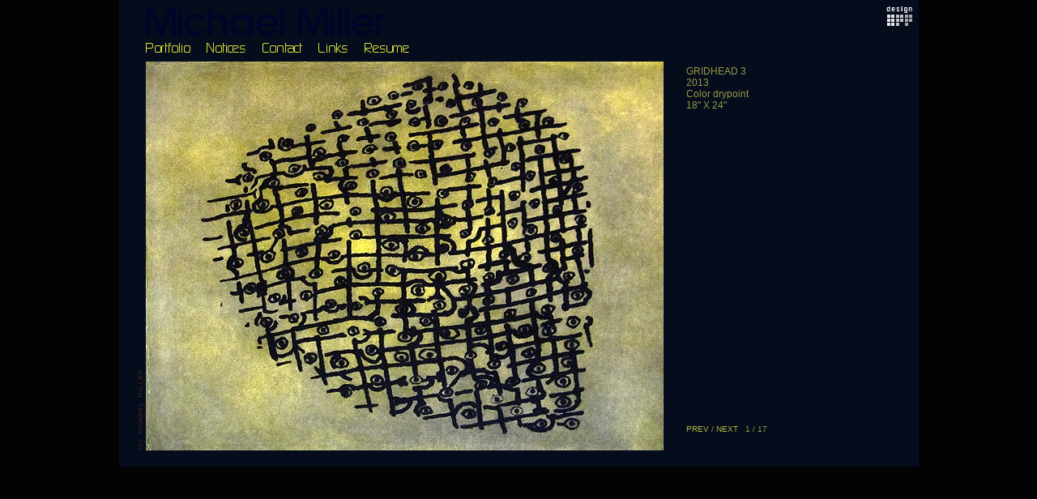

--- FILE ---
content_type: text/html; charset=iso-8859-1
request_url: https://mmiller1art.com/artwork/3255090_GRIDHEAD_3.html
body_size: 1882
content:
<!DOCTYPE html PUBLIC "-//W3C//DTD XHTML 1.0 Transitional//EN" "http://www.w3.org/TR/xhtml1/DTD/xhtml1-transitional.dtd">
<html>
<head>
<title>Michael Miller - GRIDHEAD 3</title>
<link rel="canonical" href="https://mmiller1art.com/artwork/3255090_GRIDHEAD_3.html" />
<meta name="title" content="Michael Miller - GRIDHEAD 3" />
<meta http-equiv="Content-Type" content="text/html; charset=iso-8859-1" />
 <meta name="description" content="GRIDHEAD 3" /> <link rel="stylesheet" href="//mmiller1art.com/r17360217030000000139/site.css" />   <meta property="og:image" content="https://img-cache.oppcdn.com/fixed/23239/assets/nnQLM0jx2zUtYAv3.jpg" />      </head>
<body>
    <div id="artwork_stage" class="stage">
	<a id="title" href="//mmiller1art.com/home.html"><img alt="Michael Miller" src="/r17360217030000000139/nav/home/title.png" /></a>
<div id="navigation" style="position: relative">
	 <a id="gallery_nav" style="position: absolute; left: 0px; top: 0px;" href="//mmiller1art.com/artwork/3375555_Head_2_Head_Colophon_Page.html" onclick="return openArtworkMenu(arguments[0] || event);" ><img src="/r17360217030000000139/nav/home/gallery.png" alt="Portfolio" /></a>
	 <a id="news_nav" style="position: absolute; left: 75px; top: 0px;" href="//mmiller1art.com/news.html"  ><img src="/r17360217030000000139/nav/home/news.png" alt="Notices" /></a>
	 <a id="contact_nav" style="position: absolute; left: 144px; top: 0px;" href="//mmiller1art.com/contact.html"  ><img src="/r17360217030000000139/nav/home/contact.png" alt="Contact" /></a>
	 <a id="links_nav" style="position: absolute; left: 213px; top: 0px;" href="//mmiller1art.com/links.html"  ><img src="/r17360217030000000139/nav/home/links.png" alt="Links" /></a>
	 <a id="resume_nav" style="position: absolute; left: 270px; top: 0px;" href="https://img-cache.oppcdn.com/fixed/23239/mmiller1art.com-1432908656.pdf"  target="_blank"><img src="/r17360217030000000139/nav/home/resume.png" alt="Resume" /></a>
	 </div>
    <div id="info_and_description" class="autoscroll"> <div id="artwork_info">
	<div id="artwork_title"><span class="accent">GRIDHEAD 3</span></div> <div id="artwork_created">2013</div> <div id="artwork_media">Color drypoint</div> <div id="artwork_dimensions">18" X 24"</div>  </div>
 <div id="artwork_description"></div>
</div>
 <div id="prev_next_back">
	 <a href="//mmiller1art.com/artwork/1531615_ANGLEHEADS_CONFERENCE_2.html">PREV</a>&nbsp;/&nbsp;<a href="//mmiller1art.com/artwork/2985729_GRIDHEAD.html">NEXT</a>&nbsp;&nbsp;&nbsp;1 / 17<br />
	    </div>
<div id="lightbox" data-media-type="image">
 <img id="spaceball" src="https://static.otherpeoplespixels.com/r1362684542/images/clear.gif" style="width: 639px; height: 480px;  position: absolute;
left: 0px;top: 0px; " />
 <img id="artwork_img" src="https://img-cache.oppcdn.com/fixed/23239/assets/nnQLM0jx2zUtYAv3.jpg" alt="GRIDHEAD 3" style=" position: absolute;
left: 0px;top: 0px; " />
  </div>
  <script type="text/javascript" data-policy="ignore">
var zoom_url;
var sizes = [{"width":"984","height":"588","actual_width":"783","zoom_size":"984x588","actual_height":"588"}];
var max_width = screen.width;
var max_height = screen.height;
var best_size;
var best_pixels = 306720;
for (i = 0; i < sizes.length; i++) {
	var w = sizes[i].actual_width;
	var h = sizes[i].actual_height;
	var pixels = w * h;
 if (max_width >= w && max_height >= h) {
 if (pixels > best_pixels) {
 best_size = sizes[i].zoom_size;
			best_pixels = pixels;
		}
	}
}
if (best_size)
	zoom_url = '//mmiller1art.com/zoom/' + best_size + '/' + '3255090.html';
</script>
  <div id="menu"></div>
	<div id="opp_logo"><a target="_blank" rel="nofollow" title="Website by OtherPeoplesPixels" href="https://otherpeoplespixels.com/ref/mmiller1art.com"><img alt="OPP" src="https://static.otherpeoplespixels.com/r1362684542/images/logos/for_dark.png" /></a></div> <div id="copyright"><img src="/r17360217030000000139/copyright/home.png" alt="(c) MICHAEL MILLER" /></div>
</div>
 <script type="text/javascript" src="https://ajax.googleapis.com/ajax/libs/jquery/1.2.3/jquery.min.js"></script>    <script>
     var _gaq = _gaq || [];
     _gaq.push(['_setAccount', 'UA-17744004-1']);
     _gaq.push(['_trackPageview']);
    </script>
    <script data-src="https://www.google-analytics.com/ga.js">
     (function() {
       var ga = document.createElement('script'); ga.type = 'text/javascript'; ga.async = true;
       ga.src = 'https://www.google-analytics.com/ga.js';
       var s = document.getElementsByTagName('script')[0]; s.parentNode.insertBefore(ga, s);
     })();
    </script>
        <script type="text/javascript">
  $(window).load(function() {
$.ajax({
	type:     'GET',
	url:      '//mmiller1art.com/r17360217030000000139/menu.js',
	dataType: 'script',
	cache:    true,
	success:  function() {  }
});
});

</script>
 <script type="text/javascript" data-policy="ignore">
$(function() {  if (zoom_url) {
		$('#spaceball').wrap($('<a title="Larger Image" href="'+zoom_url+'"></a>'));
    }
 });
</script>
     </body>
</html>

--- FILE ---
content_type: text/css
request_url: https://mmiller1art.com/r17360217030000000139/site.css
body_size: 2369
content:
* {
	margin: 0;
	padding: 0;
	border: 0;
	font-family: "Arial", "Helvetica", sans-serif;
	font-size:   12px;
	  color: #979b46;
}

span.bold {
	font-weight: bold;
}

body {
	background-repeat: repeat;
  background-color: #030303;
 text-align: center;
 }

body * {
	text-align: left;
}

a, a span.bold, a em {
	text-decoration: none;
	color: #b4ba40;
}

a:hover {
	text-decoration: underline;
}

div.stage {
 margin: auto;
 position: relative;
}

#lightbox {
	position: relative;
	overflow: hidden;
}
#spaceball {
	z-index: 3;
	position: absolute;
}

#corner-logo {
	position: absolute;
	top: 0;
	right: 0;
	z-index: 2;
}

#info_and_description {
	z-index: 5;
}

/*
	Classes for specific behaviour
*/

/* Use the accent color and font */
.accent {
	font-family: "Arial", "Helvetica", sans-serif;
	font-size:   12px;
	  color: #979b46;
}
a.accent {
	color: #b4ba40;
}

#prev_next_back {
	padding-top: 6px;
}
#prev_next_back, #prev_next_back * {
	font-family: Helvetica, Arial, Monaco, Verdana, sans-serif;
	font-weight: normal;
	font-size: 10px;
	text-decoration: none;
}

div.share_this {
}
div.share_this * {
	font-family: Helvetica, Arial, Monaco, Verdana, sans-serif;
	font-weight: normal;
	font-size: 13px;
	color: #666666;
}
a.share_this_close {
	color: #666666;
	font-weight: normal;
	text-decoration: none;
	right: 8px;
	top: 8px;
	position: absolute;
}
div.share_this_popup {
	background: #ffffff;
	border: 2px solid #cccccc;
	padding: 2em;
	margin: auto;
}
div.share_this_row {
	width: 380px;
	margin-top: 8px;
}
a.share_this {
	padding: 0;
	padding-right: 5px;
}
a.share_this img {
	border: 0;
}

a.thumbnail {
	padding: 0;
	margin: 0;
}
img.thumbnail {
	margin: 0;
	padding: 0;
	margin-right: 4px;
	margin-bottom: 4px;
	width: 100px;
	height: 100px;
}

 /* scroll on overflow */
div.autoscroll {
	overflow: auto;
	padding-right: 6px;
}

 #need_flash b {
	font-size: 18px;
	color: #CCCCCC;
}
#need_flash {
	font-size: 16px;
	color: #DDDDDD;
	background-color: #FFFFFF;
	border: 1px solid #EEEEEE;
	padding: 4px;
	text-align: center;
	overflow: hidden;
}
#need_flash a {
	font-size: 14px;
	color: #CCCCFF;
}

/*
	CSS for the artwork menu
*/
#menu {
	position: absolute;
}
#menu {
	z-index:  999;
}
#menu div.menu_row {
	margin: 0;
	padding: 0;
	clear: both;
}
#menu div.menu_item {
	padding: 3px 10px;
	/*border: 1px solid #43352d;*/
	background-color: #c18d67;
	float: left;
}
#menu a {
	text-decoration: none;
	color: #43352d;
	font-family: "Arial", "Helvetica", sans-serif;
	font-size:   12px;
	  }
#menu div.menu_item_hover, #menu div.menu_item_selected {
	background-color: #43352d;
}
#menu div.menu_item_hover a, #menu div.menu_item_selected a {
	color: #c18d67;
}
#menu a:hover {
	text-decoration: none;
}


 /*
	Home Page
*/

#home_stage {
	width: 987px;
	height: 576px;
  background-image: url(/r17360217030000000139/stages/common.jpg);
	background-repeat: no-repeat;
 background-color: #FFFFFF;
	background-position: 0% 0%;
 }

#home_stage #title {
	position: absolute;
	left:     33px;
	top:      8px;
	width:    863px;
	height:   38px;
  }
#home_stage #title img {
	max-height: 38px;
}

#home_stage #navigation {
	position: absolute;
	left:     33px;
	top:      52px;
	width:    863px;
	height:   14px;
 }
#home_stage #navigation img {
	max-height: 14px;
}

#home_stage #menu {
	left:  33px;
	top:   66px;
}

#home_stage #lightbox {
	overflow: hidden;
	position: absolute;
	left:     33px;
	top:      76px;
	width:    640px;
	height:   480px;
 }

#home_stage #copyright {
	position: absolute;
	left:     19px;
	top:      76px;
	width:    9px;
	height:   480px;
 }

#home_stage #opp_logo {
	position: absolute;
	left:     947px;
	top:      8px;
	width:    33px;
	height:   24px;
 }

#home_stage #info_and_description {
	position: absolute;
	left:     700px;
	top:      81px;
	width:    241px;
	height:   469px;
}

 #home_stage #prev_next_back {
	position: absolute;
	left: 700px;
	top:  550px;
	width: 241px;
	text-align: right;
}
   /*
	Artwork Page
*/

#artwork_stage {
	width: 987px;
	height: 576px;
  background-image: url(/r17360217030000000139/stages/common.jpg);
	background-repeat: no-repeat;
 background-color: #FFFFFF;
	background-position: 0% 0%;
 }

#artwork_stage #title {
	position: absolute;
	left:     33px;
	top:      8px;
	width:    863px;
	height:   38px;
  }
#artwork_stage #title img {
	max-height: 38px;
}

#artwork_stage #navigation {
	position: absolute;
	left:     33px;
	top:      52px;
	width:    863px;
	height:   14px;
 }
#artwork_stage #navigation img {
	max-height: 14px;
}

#artwork_stage #menu {
	left:  33px;
	top:   66px;
}

#artwork_stage #lightbox {
	position: absolute;
	left:     33px;
	top:      76px;
	width:    640px;
	height:   480px;
 }

#artwork_stage #thumbnails {
	position: absolute;
	left:     33px;
	top:      76px;
	width:    640px;
	height:   480px;
 height: 416px;
	 overflow: auto;
}

#artwork_stage #lightbox #written {
	position: relative;
	 left: 8px;
	top: 8px;
	 width: 624px;
	height: 464px;
	overflow: auto;
}

#artwork_stage #copyright {
	position: absolute;
	left:     19px;
	top:      76px;
	width:    9px;
	height:   480px;
 }

#artwork_stage #opp_logo {
	position: absolute;
	left:     947px;
	top:      8px;
	width:    33px;
	height:   24px;
 }

#artwork_stage #info_and_description {
	position: absolute;
	left:     700px;
	top:      81px;
	width:    241px;
	height:   437px;
}

#artwork_stage #artwork_info {
	margin-bottom: 1em;
}

 #artwork_stage #prev_next_back {
	position: absolute;
	left: 700px;
	top:  518px;
	width: 241px;
	text-align: left;
}
   /*
	Contact Page
*/

#contact_stage {
	width: 987px;
	height: 576px;
  background-image: url(/r17360217030000000139/stages/common.jpg);
	background-repeat: no-repeat;
 background-color: #FFFFFF;
	background-position: 0% 0%;
 }

#contact_stage #title {
	position: absolute;
	left:     33px;
	top:      8px;
	width:    863px;
	height:   38px;
  }
#contact_stage #title img {
	max-height: 38px;
}

#contact_stage #navigation {
	position: absolute;
	left:     33px;
	top:      52px;
	width:    863px;
	height:   14px;
 }
#contact_stage #navigation img {
	max-height: 14px;
}

#contact_stage #menu {
	left:  33px;
	top:   66px;
}

#contact_stage #copyright {
	position: absolute;
	left:     91px;
	top:      546px;
	width:    805px;
	height:   10px;
 }

#contact_stage #opp_logo {
	position: absolute;
	left:     947px;
	top:      8px;
	width:    33px;
	height:   24px;
 }

#contact_stage #contact_info {
	position: absolute;
	left:     694px;
	top:      126px;
	width:    253px;
	height:   430px;
 }

#contact_stage #contact_form {
	position: absolute;
	left:     33px;
	top:      76px;
	width:    640px;
	height:   480px;
 }
 #contact_stage #contact_form_inner {
	padding: 10px 20px;
}

 #contact_form div.form_row {
	margin-bottom: 10px;
}

#contact_form div.form_label {
	margin-bottom: 3px;
}

#contact_form input.txt, #contact_form textarea {
	padding: 2px;
	color: #000000;
	background-color: #FFFFFF;
	border: 1px solid #666666;
	width: 300px;
}
#contact_form textarea {
	height: 100px;
}
#contact_form #submit_button {
	color: #333333;
	background-color: #CCCCCC;
	border: 1px solid #999999;
	border-radius: 3px;
	-moz-border-radius: 3px;
	-webkit-border-radius: 3px;
	padding: 4px 8px;
	-webkit-box-sizing: border-box;
	-moz-box-sizing: border-box;
	box-sizing: border-box;
}
#contact_stage #contact_details {
	margin-bottom: 1.1em;
}
#contact_stage #contact_social {
	margin-bottom: 1.1em;
}
#contact_stage #contact_social img {
	width: 24px;
	height: 24px;
	margin-right: 3px;
	border: 0;
}




/*
	News Page
*/

#news_stage {
	width: 987px;
	height: 576px;
  background-image: url(/r17360217030000000139/stages/common.jpg);
	background-repeat: no-repeat;
 background-color: #FFFFFF;
	background-position: 0% 0%;
 }

#news_stage #title {
	position: absolute;
	left:     33px;
	top:      8px;
	width:    863px;
	height:   38px;
  }
#news_stage #title img {
	max-height: 38px;
}

#news_stage #navigation {
	position: absolute;
	left:     33px;
	top:      52px;
	width:    863px;
	height:   14px;
 }
#news_stage #navigation img {
	max-height: 14px;
}

#news_stage #menu {
	left:  33px;
	top:   66px;
}

#news_stage #copyright {
	position: absolute;
	left:     91px;
	top:      546px;
	width:    805px;
	height:   10px;
 }

#news_stage #opp_logo {
	position: absolute;
	left:     947px;
	top:      8px;
	width:    33px;
	height:   24px;
 }

#news_stage #text_stage {
	position: absolute;
	left:     91px;
	top:      126px;
	width:    805px;
	height:   376px;
 }

#news_stage div.news_item {
	margin-bottom: 2em;
}






/*
	Links Page
*/

#links_stage {
	width: 987px;
	height: 576px;
  background-image: url(/r17360217030000000139/stages/common.jpg);
	background-repeat: no-repeat;
 background-color: #FFFFFF;
	background-position: 0% 0%;
 }

#links_stage #title {
	position: absolute;
	left:     33px;
	top:      8px;
	width:    863px;
	height:   38px;
  }
#links_stage #title img {
	max-height: 38px;
}

#links_stage #navigation {
	position: absolute;
	left:     33px;
	top:      52px;
	width:    863px;
	height:   14px;
 }
#links_stage #navigation img {
	max-height: 14px;
}

#links_stage #menu {
	left:  33px;
	top:   66px;
}

#links_stage #copyright {
	position: absolute;
	left:     91px;
	top:      546px;
	width:    805px;
	height:   10px;
 }

#links_stage #opp_logo {
	position: absolute;
	left:     947px;
	top:      8px;
	width:    33px;
	height:   24px;
 }

#links_stage #text_stage {
	position: absolute;
	left:     91px;
	top:      126px;
	width:    805px;
	height:   376px;
 }

#links_stage div.link {
	margin-bottom: 1em;
}


/*
	Share This (AddToAny)
*/

.a2a_kit a { padding: 2px }
.a2a_overlay, .a2a_menu, .a2a_full_header, .a2a_page_dropdown { display: none }


/*
    Avoid img alt text FOUC
*/

@-moz-document url-prefix() {
  img {
    font-size: 0;
  }
  img:-moz-broken {
    font-size: inherit;
  }
}

#offline {
	top: 0;
	left: 0;
	width: 100%;
}

#offline .offline-screen {
	position: fixed;
	z-index: 10000;
	top: 0;
	left: 0;
	bottom: 0;
	right: 0;
	background: black;
	opacity: 0.8;
	-ms-filter:"progid:DXImageTransform.Microsoft.Alpha(Opacity=80)";
	filter: alpha(opacity=80);
}


#offline .offline-banner,
#offline .offline-text {
	position: absolute;
	z-index: 10001;
	top: 200px;
	left: 50%;
	width: 800px;
	margin-left: -400px;
	background: black;
	border: 1px solid #666;
}

#offline .offline-banner {
	display: block;
}

#offline .offline-text {
	display: none;
	font-size: 2em;
	padding: 1em;
	color: white;
}

#offline.no-image .offline-text {
	display: block;
}

   

--- FILE ---
content_type: text/javascript
request_url: https://mmiller1art.com/r17360217030000000139/menu.js
body_size: 1107
content:
 var menu_timeout = null;
var menu_open = null;
var menu = {"menu_180234":{"show":["180234"],"items":[{"url":"//mmiller1art.com/artwork/3372164.html","name":"HEAD 2 HEAD","id":"382379"},{"url":"//mmiller1art.com/artwork/3255090.html","name":"Latest images","id":"183704"},{"url":"//mmiller1art.com/artwork/2454453.html","name":"&quot;TRACE OF HUMAN NATURE&quot;","id":"285243"},{"url":"//mmiller1art.com/artwork/1530957.html","name":"&quot;Voices&quot;  Solo Exhibition\n","id":"183608"},{"url":"//mmiller1art.com/artwork/1601082.html","name":"Nano- Stories in a Blink","id":"191035"},{"url":"//mmiller1art.com/artwork/1532621.html","name":"Voices Essay","id":"183787"},{"url":"//mmiller1art.com/artwork/3375555_Head_2_Head_Colophon_Page.html","name":"More...","id":"180234"}]}};

function closeMenu() {
	if (menu_timeout != null)
		clearTimeout(menu_timeout);
	menu_timeout = null;
	menu_open = null;

	$('#menu').html('');
}

function openMenuRow(id) {
	// What was clicked?
	if (this.id) {
		this.blur();
		id = this.id;
	}
	else {
		$('#navigation a').each(function() { this.blur() });
	}

	if (menu_open == id && id == 'menu_180234') {
		closeMenu();
		return false;
	}
	closeMenu();

	// Show this row and its ancestors
	if (menu[id] == null) {
		//alert('menu[id] was null for '+id);
		return false;
	}

	var show = menu[id].show;
	for (i=0;i<show.length;i++) {
		var row_id = 'menu_' + show[i];
		var items = menu[row_id].items;
		//var dont_show = (i+1 == show.length) ? ' id="newest_row"' : '';
		var html = '<div class="menu_row">';
		for (j=0;j<items.length;j++) {
			var item = items[j];

			var sel_class = '';
			if (i + 1 < show.length) {
				if (item.id != show[i+1])
					continue;
				else
					sel_class = ' menu_item_selected';
			}

			html = html + '<div class="menu_item'+sel_class+'"><a id="menu_'+item.id+'" class="menu_item_';
			if (item.url == null) {
				html = html + 'open" href="#">';
			}
			else {
				html = html + 'link" hr' + 'ef="' + item.url + '">';
			}
			html = html + item.name;
			html = html + '</a></div>';
		}
		html = html + '</div>';
		$('#menu').append(html);
	}
	//$('#menu #newest_row').hide();
	//$('#menu #newest_row').fadeIn('fast');
	$('#menu div.menu_item').hover(
		function() {
			$(this).addClass('menu_item_hover');
		},
		function() {
			$(this).removeClass('menu_item_hover');
		}
	);
	$('a.menu_item_open').click(openMenuRow);
 menu_timeout = setTimeout(closeMenu, 20000);
	menu_open = id;

	return false;
}

function openArtworkMenu(e) {
	var r = menu['menu_180234'];
 if (r != null && r.items != null && r.items.length > 0) {
		if (r.items.length == 1 && r.items[0] != null && r.items[0].id == 180234)
			window.location = menu['menu_180234'].items[0].url;
		else
			openMenuRow('menu_180234');
	}
 // Explicitly call preventDefault to avoid buggy behavior in Firefox.
	try { e.preventDefault() } catch (e) {}
	return false;
}
 